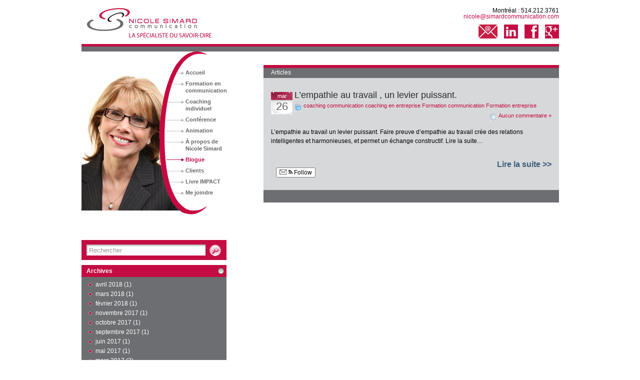

--- FILE ---
content_type: text/html; charset=UTF-8
request_url: https://www.simardcommunication.com/blogue/2014/03/
body_size: 6385
content:
<!DOCTYPE html PUBLIC "-//W3C//DTD XHTML 1.0 Transitional//EN" "http://www.w3.org/TR/xhtml1/DTD/xhtml1-transitional.dtd">
<html xmlns="http://www.w3.org/1999/xhtml">

<head profile="http://gmpg.org/xfn/11">
<meta http-equiv="Content-Type" content="text/html; charset=UTF-8" />

<title>  2014  mars</title>

<meta name="generator" content="WordPress 4.2.20" /> <!-- leave this for stats -->
<meta name="Description" content="Découvrez notre blogue consacré à la communication en affaires. Nicole Simard Communication, la spécialiste du savoir-dire en affaires." />
<link rel="stylesheet" href="https://www.simardcommunication.com/blogue/wp-content/themes/itheme/style.css" type="text/css" media="all" />
<link rel="stylesheet" href="https://www.simardcommunication.com/blogue/wp-content/themes/itheme/print.css" type="text/css" media="print" />
<link href="https://www.simardcommunication.com/css/styles.css" rel="stylesheet" type="text/css" />
<link href="https://www.simardcommunication.com/css/print.css" rel="stylesheet" type="text/css" media="print"  />
<style type="text/css">
<!--
.style1 {
	color: #C40C42;
	font-weight: bold;
}
-->
</style>
<!--[if IE]>
<style type="text/css">
#texte ul.nomarge{margin-left:15px; }
</style>
<![endif]-->

<link rel="stylesheet" type="text/css" href="/scripts/highslide-4-1-8/highslide/highslide.css" />
<script type="text/javascript" src="/scripts/highslide-4-1-8/highslide/highslide-with-html.js"></script>

<script type="text/javascript">
	hs.graphicsDir = '/scripts/highslide-4-1-8/highslide/graphics/';
	hs.outlineType = 'rounded-white';
	hs.wrapperClassName = 'draggable-header no-footer';
	hs.showCredits = false;
</script>

<meta name="google-site-verification" content="H--SK6OeqgR-0JhwAamwrA3BLPBlfZhaYlUF15hqI5U" />

<!-- Sidebar docking boxes (dbx) by Brothercake - http://www.brothercake.com/ -->
<script type="text/javascript" src="https://www.simardcommunication.com/blogue/wp-content/themes/itheme/dbx.js"></script>
<script type="text/javascript" src="https://www.simardcommunication.com/blogue/wp-content/themes/itheme/dbx-key.js"></script>
<link rel="stylesheet" type="text/css" href="https://www.simardcommunication.com/blogue/wp-content/themes/itheme/dbx.css" media="screen, projection" />

<!--[if lt IE 7]>
<link rel="stylesheet" href="https://www.simardcommunication.com/blogue/wp-content/themes/itheme/ie-gif.css" type="text/css" />
<![endif]-->

<link rel="alternate" type="application/rss+xml" title="Blogue sur le savoir-dire en affaires | Nicole Simard RSS Feed" href="https://www.simardcommunication.com/blogue/feed/" />
<link rel="pingback" href="" />

		<script type="text/javascript">
			window._wpemojiSettings = {"baseUrl":"https:\/\/s.w.org\/images\/core\/emoji\/72x72\/","ext":".png","source":{"concatemoji":"https:\/\/www.simardcommunication.com\/blogue\/wp-includes\/js\/wp-emoji-release.min.js?ver=4.2.20"}};
			!function(a,b,c){function d(a){var c=b.createElement("canvas"),d=c.getContext&&c.getContext("2d");return d&&d.fillText?(d.textBaseline="top",d.font="600 32px Arial","flag"===a?(d.fillText(String.fromCharCode(55356,56812,55356,56807),0,0),c.toDataURL().length>3e3):(d.fillText(String.fromCharCode(55357,56835),0,0),0!==d.getImageData(16,16,1,1).data[0])):!1}function e(a){var c=b.createElement("script");c.src=a,c.type="text/javascript",b.getElementsByTagName("head")[0].appendChild(c)}var f,g;c.supports={simple:d("simple"),flag:d("flag")},c.DOMReady=!1,c.readyCallback=function(){c.DOMReady=!0},c.supports.simple&&c.supports.flag||(g=function(){c.readyCallback()},b.addEventListener?(b.addEventListener("DOMContentLoaded",g,!1),a.addEventListener("load",g,!1)):(a.attachEvent("onload",g),b.attachEvent("onreadystatechange",function(){"complete"===b.readyState&&c.readyCallback()})),f=c.source||{},f.concatemoji?e(f.concatemoji):f.wpemoji&&f.twemoji&&(e(f.twemoji),e(f.wpemoji)))}(window,document,window._wpemojiSettings);
		</script>
		<style type="text/css">
img.wp-smiley,
img.emoji {
	display: inline !important;
	border: none !important;
	box-shadow: none !important;
	height: 1em !important;
	width: 1em !important;
	margin: 0 .07em !important;
	vertical-align: -0.1em !important;
	background: none !important;
	padding: 0 !important;
}
</style>
<link rel='stylesheet' id='default-template-css'  href='https://www.simardcommunication.com/blogue/wp-content/plugins/really-simple-facebook-twitter-share-buttons/extension/readygraph/assets/css/default-popup.css?ver=4.2.20' type='text/css' media='all' />
<link rel='stylesheet' id='really_simple_share_style-css'  href='https://www.simardcommunication.com/blogue/wp-content/plugins/really-simple-facebook-twitter-share-buttons/style.css?ver=4.2.20' type='text/css' media='all' />
<link rel="EditURI" type="application/rsd+xml" title="RSD" href="https://www.simardcommunication.com/blogue/xmlrpc.php?rsd" />
</head>
<body>

<div id="contenant">

   	  	<div id="logo">
   	  		<a href="/index.php"><img src="https://www.simardcommunication.com/images/logo.gif" alt="Retour &agrave; la page d'accueil" width="279" height="88" /></a>
			<div id="zone_header">
    			Montr&eacute;al : 514.212.3761 <br />
		        <a href="mailto:nicole@simardcommunication.com">nicole@simardcommunication.com</a><br/>
		        <!--<a href="/html/informe.php" id="btn_informe"></a>-->
				<a target="_blank" style="position:relative;top:10px;display:inline-block;" href="mailto:nicole@simardcommunication.com"><img src="https://www.simardcommunication.com/images/email.jpg" onmouseover="this.src='https://www.simardcommunication.com/images/email_hover.jpg'" onmouseout="this.src='https://www.simardcommunication.com/images/email.jpg'" class="rs" /></a>
		<a target="_blank" style="position:relative;top:10px;margin-left:10px;display:inline-block;" href="http://ca.linkedin.com/in/nicolesimardcommunication"><img src="https://www.simardcommunication.com/images/in.gif" onmouseover="this.src='https://www.simardcommunication.com/images/in_over.gif'" onmouseout="this.src='https://www.simardcommunication.com/images/in.gif'" class="rs" /></a>
		 <a target="_blank" style="position:relative;top:10px;margin-left:10px;display:inline-block;" href="https://www.facebook.com/pages/Nicole-Simard-Communication/466731350049583"><img src="https://www.simardcommunication.com/images/facebook.gif" onmouseover="this.src='https://www.simardcommunication.com/images/facebook_over.gif'" onmouseout="this.src='https://www.simardcommunication.com/images/facebook.gif'" class="rs" /></a>
  		<a target="_blank" style="position:relative;top:10px;margin-left:10px;display:inline-block;" href="https://plus.google.com/114936464153327740893/"><img src="https://www.simardcommunication.com/images/google.gif" onmouseover="this.src='https://www.simardcommunication.com/images/google_over.gif'" onmouseout="this.src='https://www.simardcommunication.com/images/google.gif'" class="rs" /></a>
		    </div>
		</div>
		

        
        <div id="petitebanderouge"><img src="https://www.simardcommunication.com/images/rouge.gif" width="955" height="5" /></div>
   	  	<div id="bandegrise"><img src="https://www.simardcommunication.com/images/gris.gif" width="955" height="10" /></div>
        
		
  		







	
    <div id="left-col">
      <div id="nav">
      	<div id="nav-texte">
        	Articles
        </div>
      </div><!-- /nav -->

    	
<!--<img src="https://www.simardcommunication.com/blogue/wp-content/themes/itheme/images/blogue.png" style="position: absolute;margin-left: -57px;margin-top: -32px;">-->
      <div id="content">

	
		
        <div class="post" id="post-400">
          <div class="date"><span>mar</span> 26</div>
		  <div class="title">
	          <h2><a href="https://www.simardcommunication.com/blogue/2014/03/lempathie-au-travail-un-levier-puissant-3/" rel="bookmark" title="L’empathie au travail , un levier puissant.">L’empathie au travail , un levier puissant.</a></h2>
	          <div class="postdata"><span class="category"><a href="https://www.simardcommunication.com/blogue/category/coaching-communication/" rel="category tag">coaching communication</a> <a href="https://www.simardcommunication.com/blogue/category/coaching-en-entreprise/" rel="category tag">coaching en entreprise</a> <a href="https://www.simardcommunication.com/blogue/category/formation-communication/" rel="category tag">Formation communication</a> <a href="https://www.simardcommunication.com/blogue/category/formation-entreprise/" rel="category tag">Formation entreprise</a></span> <span class="comments"><a href="https://www.simardcommunication.com/blogue/2014/03/lempathie-au-travail-un-levier-puissant-3/#respond">Aucun commentaire &#187;</a></span></div>
		  </div>
          
          <div class="entry">
            <p>L’empathie au travail un levier puissant.
Faire preuve d’empathie au travail crée des relations intelligentes et harmonieuses, et permet un échange constructif.
Lire la suite…
</p><br/><span class="lirelasuite"><a href="https://www.simardcommunication.com/blogue/2014/03/lempathie-au-travail-un-levier-puissant-3/">Lire la suite >></a></span><div style="min-height:33px;" class="really_simple_share really_simple_share_button robots-nocontent snap_nopreview"><div class="really_simple_share_facebook_like" style="width:100px;"><div class="fb-like" data-href="https://www.simardcommunication.com/blogue/2014/03/lempathie-au-travail-un-levier-puissant-3/" data-layout="button_count" data-width="100" ></div></div><div class="really_simple_share_twitter" style="width:100px;"><a href="https://twitter.com/share" class="twitter-share-button" data-count="horizontal"  data-text="L’empathie au travail , un levier puissant." data-url="https://www.simardcommunication.com/blogue/2014/03/lempathie-au-travail-un-levier-puissant-3/"  data-via=""   ></a></div><div class="really_simple_share_google1" style="width:80px;"><div class="g-plusone" data-size="medium" data-href="https://www.simardcommunication.com/blogue/2014/03/lempathie-au-travail-un-levier-puissant-3/" ></div></div><div class="really_simple_share_specificfeeds_follow" style="width:110px;"><a id="email_follow" href="#email_follow" onclick="var invite = new readygraph.framework.ui.Invite();invite.set('visible', true);return false;"><img src="https://www.simardcommunication.com/blogue/wp-content/plugins/really-simple-facebook-twitter-share-buttons/images/specificfeeds_follow.png" alt="Email, RSS" title="Email, RSS" /> Follow</a></div><div class="really_simple_share_readygraph_infolinks" style="width:110px;"></div><div class="really_simple_share_readygraph_google_search" style="width:110px;"></div></div>
		<div class="really_simple_share_clearfix"></div>            
          </div><!--/entry -->
        </div><!--/post -->

				
        <div class="page-nav"> <span class="previous-entries"></span> <span class="next-entries"></span></div><!-- /page nav -->

	
      </div><!--/content -->

      
    </div><!--/left-col -->

	<div id="menu2" style="margin:132px 0 0 127px;">
    	<ul>
	        <li><a class="bullet1" href="/index.php" title="Accueil">Accueil</a></li>
			<li class="li_correction2" style="line-height:14px;margin-top:4px;"><a class="bullet1" href="/html/formation.php" title="Formation">Formation en<br><span style="margin-left:80px;white-space: nowrap;">communication</span></a></li>
			<li class="li_correction" style="line-height:14px;margin-top:4px;"><a href="/html/coaching.php" title="Coaching">Coaching <br><span style="margin-left:80px;">individuel</span></a></li>
			<li class="li_correction"><a href="/html/conference.php" title="Conf&eacute;rence">Conf&eacute;rence</a></li>         
			<li class="li_correction"><a href="/html/animation.php" title="Animation">Animation</a></li>        
			<!--<li class="li_correction"><a href="/html/livre.php" title="Livre">Livre</a></li> -->
	        <li class="li_correction" style="line-height:14px;margin-top:4px;"><a href="/html/qui_est_NS.php" title="&Agrave; lire">&Agrave; propos de <br/><span style="margin-left:80px;white-space: nowrap;">Nicole Simard</span></a></li>  
	        <li class="bullet2_over"><a href="/blogue" style="background-image:none;padding: 0 0 0px 0px;color:#C40C42;">Blogue</a></li>   
			<li class="li_correction2"><a href="/html/clients.php" title="Clients">Clients</a></li>      
	        <!--<li class="li_correction"><a href="/html/contact.php#asavoir"  title="&Agrave; savoir">&Agrave; savoir</a></li> -->       
	      <li style="line-height:14px;margin-top:4px;" class="li_correction"><a href="/impact">Livre IMPACT</a></li>
       <li class="li_correction2" style="line-height:14px;" ><a class="bullet1" href="/html/contact.php" title="Contact">Me joindre</a></li>    
	    </ul>
	</div>
	
	
	<div id="bgimageaccueil"><img src="https://www.simardcommunication.com/images/img-homev4.jpg" width="250" height="375" /></div>
	<div id="overlapaccueil2"><img src="https://www.simardcommunication.com/images/overlap3.png" width="37" height="290" /></div>
	
	

<div class="dbx-group" id="sidebar">

	
	
	<div style="height:40px;">
		<form method="get" id="searchform" action="https://www.simardcommunication.com/blogue/">
<div><input type="text" value="Rechercher" name="s" id="s" onfocus="if (this.value == 'Rechercher') {this.value = '';}" onblur="if (this.value == '') {this.value = 'Rechercher';}" />
<input type="submit" id="searchsubmit" value="Go" />
</div>
</form>
	</div>
	
  <!--sidebox start --><div id="archives-3" class="dbx-box widget_archive"><h3 class="dbx-handle">Archives</h3><div class="dbx-content">		<ul>
	<li><a href='https://www.simardcommunication.com/blogue/2018/04/'>avril 2018</a>&nbsp;(1)</li>
	<li><a href='https://www.simardcommunication.com/blogue/2018/03/'>mars 2018</a>&nbsp;(1)</li>
	<li><a href='https://www.simardcommunication.com/blogue/2018/02/'>février 2018</a>&nbsp;(1)</li>
	<li><a href='https://www.simardcommunication.com/blogue/2017/11/'>novembre 2017</a>&nbsp;(1)</li>
	<li><a href='https://www.simardcommunication.com/blogue/2017/10/'>octobre 2017</a>&nbsp;(1)</li>
	<li><a href='https://www.simardcommunication.com/blogue/2017/09/'>septembre 2017</a>&nbsp;(1)</li>
	<li><a href='https://www.simardcommunication.com/blogue/2017/06/'>juin 2017</a>&nbsp;(1)</li>
	<li><a href='https://www.simardcommunication.com/blogue/2017/05/'>mai 2017</a>&nbsp;(1)</li>
	<li><a href='https://www.simardcommunication.com/blogue/2017/03/'>mars 2017</a>&nbsp;(2)</li>
	<li><a href='https://www.simardcommunication.com/blogue/2017/01/'>janvier 2017</a>&nbsp;(1)</li>
	<li><a href='https://www.simardcommunication.com/blogue/2016/11/'>novembre 2016</a>&nbsp;(1)</li>
	<li><a href='https://www.simardcommunication.com/blogue/2016/10/'>octobre 2016</a>&nbsp;(1)</li>
	<li><a href='https://www.simardcommunication.com/blogue/2016/09/'>septembre 2016</a>&nbsp;(1)</li>
	<li><a href='https://www.simardcommunication.com/blogue/2016/07/'>juillet 2016</a>&nbsp;(1)</li>
	<li><a href='https://www.simardcommunication.com/blogue/2016/06/'>juin 2016</a>&nbsp;(1)</li>
	<li><a href='https://www.simardcommunication.com/blogue/2016/05/'>mai 2016</a>&nbsp;(1)</li>
	<li><a href='https://www.simardcommunication.com/blogue/2016/03/'>mars 2016</a>&nbsp;(1)</li>
	<li><a href='https://www.simardcommunication.com/blogue/2016/02/'>février 2016</a>&nbsp;(1)</li>
	<li><a href='https://www.simardcommunication.com/blogue/2016/01/'>janvier 2016</a>&nbsp;(1)</li>
	<li><a href='https://www.simardcommunication.com/blogue/2015/12/'>décembre 2015</a>&nbsp;(1)</li>
	<li><a href='https://www.simardcommunication.com/blogue/2015/10/'>octobre 2015</a>&nbsp;(1)</li>
	<li><a href='https://www.simardcommunication.com/blogue/2015/09/'>septembre 2015</a>&nbsp;(1)</li>
	<li><a href='https://www.simardcommunication.com/blogue/2015/07/'>juillet 2015</a>&nbsp;(1)</li>
	<li><a href='https://www.simardcommunication.com/blogue/2015/05/'>mai 2015</a>&nbsp;(1)</li>
	<li><a href='https://www.simardcommunication.com/blogue/2015/04/'>avril 2015</a>&nbsp;(1)</li>
	<li><a href='https://www.simardcommunication.com/blogue/2015/03/'>mars 2015</a>&nbsp;(1)</li>
	<li><a href='https://www.simardcommunication.com/blogue/2015/02/'>février 2015</a>&nbsp;(1)</li>
	<li><a href='https://www.simardcommunication.com/blogue/2015/01/'>janvier 2015</a>&nbsp;(1)</li>
	<li><a href='https://www.simardcommunication.com/blogue/2014/10/'>octobre 2014</a>&nbsp;(2)</li>
	<li><a href='https://www.simardcommunication.com/blogue/2014/07/'>juillet 2014</a>&nbsp;(1)</li>
	<li><a href='https://www.simardcommunication.com/blogue/2014/06/'>juin 2014</a>&nbsp;(1)</li>
	<li><a href='https://www.simardcommunication.com/blogue/2014/05/'>mai 2014</a>&nbsp;(1)</li>
	<li><a href='https://www.simardcommunication.com/blogue/2014/03/'>mars 2014</a>&nbsp;(1)</li>
	<li><a href='https://www.simardcommunication.com/blogue/2014/02/'>février 2014</a>&nbsp;(1)</li>
	<li><a href='https://www.simardcommunication.com/blogue/2014/01/'>janvier 2014</a>&nbsp;(2)</li>
	<li><a href='https://www.simardcommunication.com/blogue/2013/10/'>octobre 2013</a>&nbsp;(1)</li>
	<li><a href='https://www.simardcommunication.com/blogue/2013/09/'>septembre 2013</a>&nbsp;(1)</li>
	<li><a href='https://www.simardcommunication.com/blogue/2013/08/'>août 2013</a>&nbsp;(1)</li>
	<li><a href='https://www.simardcommunication.com/blogue/2013/06/'>juin 2013</a>&nbsp;(1)</li>
	<li><a href='https://www.simardcommunication.com/blogue/2013/04/'>avril 2013</a>&nbsp;(2)</li>
	<li><a href='https://www.simardcommunication.com/blogue/2013/03/'>mars 2013</a>&nbsp;(1)</li>
	<li><a href='https://www.simardcommunication.com/blogue/2013/02/'>février 2013</a>&nbsp;(2)</li>
	<li><a href='https://www.simardcommunication.com/blogue/2012/12/'>décembre 2012</a>&nbsp;(1)</li>
	<li><a href='https://www.simardcommunication.com/blogue/2012/10/'>octobre 2012</a>&nbsp;(2)</li>
	<li><a href='https://www.simardcommunication.com/blogue/2012/08/'>août 2012</a>&nbsp;(1)</li>
		</ul>
</div></div><!--sidebox end --><!--sidebox start --><div id="tag_cloud-3" class="dbx-box widget_tag_cloud"><h3 class="dbx-handle">Tags</h3><div class="dbx-content"><div class="tagcloud"><a href='https://www.simardcommunication.com/blogue/tag/animation-reunion/' class='tag-link-43' title='1 sujet' style='font-size: 8pt;'>animation réunion</a>
<a href='https://www.simardcommunication.com/blogue/tag/communication/' class='tag-link-33' title='1 sujet' style='font-size: 8pt;'>Communication</a>
<a href='https://www.simardcommunication.com/blogue/tag/communication-courriel/' class='tag-link-41' title='1 sujet' style='font-size: 8pt;'>communication courriel</a>
<a href='https://www.simardcommunication.com/blogue/tag/communication-en-affaires/' class='tag-link-30' title='1 sujet' style='font-size: 8pt;'>Communication en affaires</a>
<a href='https://www.simardcommunication.com/blogue/tag/communication-internet/' class='tag-link-48' title='1 sujet' style='font-size: 8pt;'>communication internet</a>
<a href='https://www.simardcommunication.com/blogue/tag/communication-technologique/' class='tag-link-46' title='1 sujet' style='font-size: 8pt;'>communication technologique</a>
<a href='https://www.simardcommunication.com/blogue/tag/ego/' class='tag-link-36' title='1 sujet' style='font-size: 8pt;'>ego</a>
<a href='https://www.simardcommunication.com/blogue/tag/ego-en-communication/' class='tag-link-37' title='1 sujet' style='font-size: 8pt;'>ego en communication</a>
<a href='https://www.simardcommunication.com/blogue/tag/formation-communication/' class='tag-link-16' title='1 sujet' style='font-size: 8pt;'>Formation communication</a>
<a href='https://www.simardcommunication.com/blogue/tag/formation-entreprise/' class='tag-link-20' title='1 sujet' style='font-size: 8pt;'>Formation entreprise</a>
<a href='https://www.simardcommunication.com/blogue/tag/langage-non-verbal/' class='tag-link-35' title='1 sujet' style='font-size: 8pt;'>langage non-verbal</a>
<a href='https://www.simardcommunication.com/blogue/tag/language-non-verbal/' class='tag-link-39' title='1 sujet' style='font-size: 8pt;'>language non-verbal</a>
<a href='https://www.simardcommunication.com/blogue/tag/lecture-communication/' class='tag-link-49' title='1 sujet' style='font-size: 8pt;'>lecture communication</a>
<a href='https://www.simardcommunication.com/blogue/tag/mode-de-communicaiton/' class='tag-link-40' title='1 sujet' style='font-size: 8pt;'>mode de communicaiton</a>
<a href='https://www.simardcommunication.com/blogue/tag/medias-sociaux/' class='tag-link-47' title='1 sujet' style='font-size: 8pt;'>médias sociaux</a>
<a href='https://www.simardcommunication.com/blogue/tag/prendre-la-parole/' class='tag-link-34' title='1 sujet' style='font-size: 8pt;'>prendre la parole</a>
<a href='https://www.simardcommunication.com/blogue/tag/reunion/' class='tag-link-42' title='1 sujet' style='font-size: 8pt;'>Réunion</a>
<a href='https://www.simardcommunication.com/blogue/tag/reunion-efficace/' class='tag-link-45' title='1 sujet' style='font-size: 8pt;'>réunion efficace</a>
<a href='https://www.simardcommunication.com/blogue/tag/reunion-productive/' class='tag-link-44' title='1 sujet' style='font-size: 8pt;'>réunion productive</a>
<a href='https://www.simardcommunication.com/blogue/tag/sourire/' class='tag-link-38' title='1 sujet' style='font-size: 8pt;'>Sourire</a>
<a href='https://www.simardcommunication.com/blogue/tag/ecoute-active-2/' class='tag-link-18' title='1 sujet' style='font-size: 8pt;'>écoute active</a></div>
</div></div><!--sidebox end -->		<!--sidebox start --><div id="recent-posts-3" class="dbx-box widget_recent_entries">		<h3 class="dbx-handle">Articles récents</h3><div class="dbx-content">		<ul>
					<li>
				<a href="https://www.simardcommunication.com/blogue/2018/04/convaincre-sans-insister/">Convaincre sans insister</a>
						</li>
					<li>
				<a href="https://www.simardcommunication.com/blogue/2018/03/influencer-par-la-voix/">Influencer par la voix</a>
						</li>
					<li>
				<a href="https://www.simardcommunication.com/blogue/2018/02/3-incontournables-en-presentation/">3 incontournables en présentation</a>
						</li>
					<li>
				<a href="https://www.simardcommunication.com/blogue/2017/11/communication-perception-du-monde/">Communication = perception du monde</a>
						</li>
					<li>
				<a href="https://www.simardcommunication.com/blogue/2017/10/quelle-valeur-accordez-vous-a-la-reunion/">Quelle valeur accordez-vous à la réunion ?</a>
						</li>
				</ul>
		</div></div><!--sidebox end -->
<div style="clear:both;"></div>

<div style="color: #C1003C;">Abonnez-vous &agrave; mon Infolettre. Partagez vos commentaires et exp&eacute;riences avec moi.</div>
        <!-- Begin MailChimp Signup Form -->
<link href="//cdn-images.mailchimp.com/embedcode/classic-081711.css" rel="stylesheet" type="text/css">
<style type="text/css">
	#mc_embed_signup{background:#fff; clear:left; font:14px Helvetica,Arial,sans-serif; }
	/* Add your own MailChimp form style overrides in your site stylesheet or in this style block.
	   We recommend moving this block and the preceding CSS link to the HEAD of your HTML file. */
</style>
<div id="mc_embed_signup">
<form action="//simardcommunication.us9.list-manage.com/subscribe/post?u=161f66afafa612f360e4665d1&amp;id=a6cab618ab" method="post" id="mc-embedded-subscribe-form" name="mc-embedded-subscribe-form" class="validate" target="_blank" novalidate>
	<!--<h2>Abonnez-vous à mon Infolettre.</h2>-->
<div class="mc-field-group">
	<label for="mce-EMAIL">Email </label>
	<input type="email" value="" name="EMAIL" class="required email" id="mce-EMAIL">
</div>
<div class="mc-field-group">
	<label for="mce-FNAME">Nom </label>
	<input type="text" value="" name="FNAME" class="" id="mce-FNAME">
</div>
<div class="mc-field-group">
	<label for="mce-LNAME">Prénom </label>
	<input type="text" value="" name="LNAME" class="" id="mce-LNAME">
</div>
	<div id="mce-responses" class="clear">
		<div class="response" id="mce-error-response" style="display:none"></div>
		<div class="response" id="mce-success-response" style="display:none"></div>
	</div>    <!-- real people should not fill this in and expect good things - do not remove this or risk form bot signups-->
    <div style="position: absolute; left: -5000px;"><input type="text" name="b_161f66afafa612f360e4665d1_a6cab618ab" tabindex="-1" value=""></div>
    <div class="clear"><input type="submit" value="Soumettre" name="subscribe" id="mc-embedded-subscribe" class="button"></div>
</form>
</div>
</div><!--/sidebar -->


<div style="clear:both;"></div>

   

    	<div id="footeraccueil" style="position: relative !important;margin-left:auto !important;margin-right:auto !important;margin-top:40px !important">
        	<div id="footerligne"><img src="https://www.simardcommunication.com/images/rouge_footer.png" width="955" height="10" /></div>
          	<div id="footercarre"><img src="https://www.simardcommunication.com/images/rouge_footer.png" width="30" height="30" /></div>
            
			<div id="footer_accueil" style="position: relative;margin: 0px 0 0 0px;">
          		<span id="footer_gris">Tous droits réservés 2010 - 2011 - Nicole Simard la spécialiste du savoir-dire</span><br />
                <span id="footer_rouge"><strong>Formation, coaching</strong>, conférence pour bien communiquer en affaires.</span><br />
       	  	</div>
        </div>
        
        <div id="print_bg_accueil"><img src="https://www.simardcommunication.com/images/print_bg_accueil.jpg" width="200" height="272" /></div>
        

</div>
<script type="text/javascript">

  var _gaq = _gaq || [];
  _gaq.push(['_setAccount', 'UA-18791548-1']);
  _gaq.push(['_trackPageview']);

  (function() {
    var ga = document.createElement('script'); ga.type = 'text/javascript'; ga.async = true;
    ga.src = ('https:' == document.location.protocol ? 'https://ssl' : 'http://www') + '.google-analytics.com/ga.js';
    var s = document.getElementsByTagName('script')[0]; s.parentNode.insertBefore(ga, s);
  })();

</script>

</body>
</html>
<!-- Dynamic page generated in 0.177 seconds. -->
<!-- Cached page generated by WP-Super-Cache on 2018-05-16 06:38:53 -->

<!-- super cache -->

--- FILE ---
content_type: text/css
request_url: https://www.simardcommunication.com/blogue/wp-content/themes/itheme/style.css
body_size: 2840
content:
/*  
Theme Name: iTheme
Theme URI: http://www.ndesign-studio.com
Description: WordPress theme designed by <a href="http://www.ndesign-studio.com">N.Design Studio</a>.
Version: 1.0
Author: Nick La
Author URI: http://www.ndesign-studio.com/

	This theme was designed and built by Nick La.

	The CSS, XHTML and design is released under Creative Commons Attribution 2.5:
	http://creativecommons.org/licenses/by/2.5/
	
	To use this theme, a link back to "http://www.ndesign-studio.com" must be provided. You are free to:
	- use this theme for personal or commercial projects
	- modify, translate, or distribute

*/

.alignright{
	float:right;
}
.alignleft{
	float:left;
}

iframe{
	display: block;
	margin: 0 auto;
	border: 0;
}

body {
	background-color:#dadee7;
	
	color: #000;
}
a {
	color: #3c5f7d;
	text-decoration: none;
}
a:hover {
	text-decoration: underline;
}
more-link{
	color: #3c5f7d;
}

p {
	margin: 0px 0px 15px;
	line-height:18px;
}
img {
	border: none;
}
ul {
	margin: 5px 0px 15px;
	padding-left: 20px;
}
ul li {
	margin: 0px;
}
ol {
	margin: 5px 0px 15px;
	padding-left: 20px;
}
ul li {
	margin: 0px;
}
form {
	margin: 0px;
	padding: 0px;
}
small {
	font-size: 90%;
}

#wrapper {
	width: 960px;
	margin: 0px auto;
	position: relative;
	background-color:white;
}

/* ------------------------------------- header area  */
#header {
	height: 120px;
}
/* site title */
h1 {
	color: #FFFFFF;
	margin: 0px;
	padding: 0px;
}
h1 a, h1 a:visited {
	color: #FFFFFF;
	text-decoration: none;
}
h1 a:hover {
	color: #000000;
	text-decoration: none;
}
.description {
	position: absolute;
	top: 77px;
	left: 25px;
	color: #000000;
	font: 12px Arial, Helvetica, sans-serif;
}
/* search form */
#searchform {
	margin-top: 10px;
	right: 0px;
	background: url(images/searchform-bg.png) no-repeat right bottom;
	height: 40px;
	width: 290px;
}
#searchform #s{
	background: #d5d5d5 url(images/form-field-bg.gif) no-repeat ;
	height: 17px;
	width: 226px;
	margin: 9px 5px 0px 10px;
	padding: 3px 7px 2px 5px;
	color: #999999;
	border: none;
}
#searchform #searchsubmit { 
	background: url(images/search-btn.png) no-repeat left top;
	height: 24px;
	width: 24px;
	border: none;
	text-indent: -999%;
	line-height: 1px;
	margin-top: 6px;
}

/* ------------------------------------- main content area  */
#left-col {
	width: 591px;
	float: right;
	margin-top: 130px;
}
/* main menu */
#nav {
	background: url(images/content-top-bg.png) no-repeat left top;
	height: 26px;
}

#nav-texte{
	color:white;
	margin-left: 15px;
	line-height: 30px;
}

#nav ul{
	list-style: none;
	margin: 0px 0px 0px 25px;
	padding: 0px;
	font: bold 12px/100% Arial, Helvetica, sans-serif;
}
#nav ul li{
	margin: 0px 1px 0px 0px;
	padding: 0px;
	float: left;
}
#nav ul li a{
	padding: 5px 7px 6px 7px;
	text-decoration: none;
	color: #000000;
	display: block;
}
#nav li a:visited{
	text-decoration: none;
	color: #000000;
}
#nav li a:hover, #nav .current_page_item a{
	text-decoration: none;
	background: #2e91c6 url(images/nav-item-hover.gif) repeat-x;
	color: #ffffff;
}
/* sub menu */
#subnav {
	background: #ecebeb;
}
#subnav ul {
	margin: 0px;
	padding: 3px 0px 18px 5px;
	list-style: none;
	font: 11px/100% Arial, Helvetica, sans-serif;
}
#subnav li {
	border-right: 1px solid #D8D8D8;
	padding: 0px 7px;
	margin: 0px;
	float: left;
}
#subnav li a, #subnav li a:visited, #subnav .page_item {
	text-decoration: none;
	color: #333333;
}
#subnav .current_page_item a, #subnav .current_page_item a:visited {
	color: #3b9acc;
}
#subnav li a:hover {
	text-decoration: none;
	color: #3b9acc;
}

/* content */
#content {
	padding: 25px 15px 15px 15px;
	background: #d7d8d9;
	clear: both;
	overflow: hidden;
}
.post {
    clear: both;
    overflow: hidden;
    padding: 0;
}
.post .date {
    background: url("images/calendar.gif") no-repeat scroll 0 0 transparent;
    color: #666666;
    float: left;
    font: 22px/100% Arial,Helvetica,sans-serif;
    height: 50px;
    padding: 0 2px 0 0;
    text-align: center;
    width: 45px;
}
.post .date span {
    color: #FFFFFF;
    display: block;
    font: 11px Arial,Helvetica,sans-serif;
    height: 16px;
    padding-top: 5px;
    text-align: center;
}
.postdata {
	font-size: 90%;
	color: #c40c42;
}

.postdata .category {
    background: url("images/mini-category.gif") no-repeat scroll 0 0 transparent;
    float: left;
    padding-left: 18px;
    height:20px;
}
.postdata .category a {
    font-weight:normal;
    color: #c40c42;
}

.postdata .comments {
    background: url("images/mini-comment.gif") no-repeat scroll 0 0 transparent;
    float: right;
    padding-left: 18px;
    height:20px;
}

.postdata .comments a {
    font-weight:normal;
    color: #c40c42;
}

.mini-add-comment {
	background: url(images/mini-down-arrow.gif) no-repeat left center;
	padding-left: 12px;
}
.entry {
	padding: 10px 0px 5px;
	clear: both;
}

/* post title */
h2 {
	padding-bottom:5px !important;
	color: #292929;
	margin: 0px;
	padding-bottom: 4px;
	font: normal 150%/100% "Lucida Grande", Arial, sans-serif;
	border-bottom: dotted 1px #CCCCCC;
}
h2 a, h2 a:visited {
	font-size:18px;
	font-weight: normal;
	color: #292929;
	text-decoration: none;
}
h2 a:hover {
	color: #292929;
	text-decoration: none;
}
h3 {
	color: #666666;
	margin: 5px 0px 5px;
	font: bold 110%/110% "Lucida Grande", Arial, sans-serif;
}

/* next & previous page navigation */
.page-nav {
	clear: both;
	height: 21px;
	background-color: #6D6E71;
	margin-left: -15px;
	margin-right: -15px;
	margin-bottom: -15px;
	height: 25px;
}
.page-nav a, .page-nav a:visited {
	color: #ffffff;
	text-decoration: none;
}
.page-nav a:hover {
	color: #000000;
	text-decoration: none;
}
.previous-entries a {
	float: left;
	margin-left: 10px;
	margin-top: 3px;
}
.next-entries a {
	float: right;
	margin-right: 10px;
	margin-top: 3px;
}

/* next & previous post navigation */
.post-nav {
	clear: both;
	padding-bottom: 35px;
	margin-top: -15px;
	font-size: 95%;
}
.post-nav a, .post-nav a:visited {
	color: #999999;
	text-decoration: none;
}
.post-nav a:hover {
	color: #000000;
	text-decoration: none;
}
.post-nav .previous a {
	float: left;
	padding-left: 20px;
	background: url(images/post-nav-previous.gif) no-repeat left center;
}
.post-nav .next a {
	float: right;
	padding-right: 20px;
	text-align: right;
	background: url(images/post-nav-next.gif) no-repeat right center;
}

/* ------------------------------------- comment area  */
h3#comments {
	background: url(images/comments.gif) no-repeat;
	padding-left: 22px;
	font: normal 140%/120% Arial, Helvetica, sans-serif;
	clear: both;
}
h3#respond {
	background: url(images/respond.gif) no-repeat;
	padding-left: 22px;
	font: normal 140%/120% Arial, Helvetica, sans-serif;
	margin: 20px 0px 0px;
	clear: both;
}
/* commentform */
#commentform {
	margin-top: 10px;
}
#commentform label {
	font-weight: bold;
	color:#666;
	font-size: 100%;
	padding-left: 5px;
}
#commentform small {
	color: #999999;
	font-size: 90%;
}
#commentform input {
	font: 110% Arial, Helvetica, sans-serif;
	width: 220px;
	padding: 5px 3px 3px 7px;
	background: url(images/form-field-bg.gif) no-repeat;
	border-top: 1px solid #e6e6e6;
	border-right: 1px solid #E2E2E2;
	border-bottom: 1px solid #E2E2E2;
	border-left: 1px solid #e6e6e6;
}
#commentform textarea {
	font: 110% Arial, Helvetica, sans-serif;
	width: 450px;
	height: 140px;
	background:url(images/form-field-bg.gif) no-repeat;
	border: solid 1px #e6e6e6;
	padding: 5px 3px 3px 7px;
}
#commentform #submit {
	font: 12px/100% Arial, Helvetica, sans-serif;
	color: #000000;
	background: url(images/submit-btn.gif) no-repeat top left;
	border: none;
	width: 135px;
	height: 25px;
	padding-bottom: 6px;
	margin-left: 325px;
}
#commentform #submit:hover {
	background: url(images/submit-btn.gif) no-repeat bottom left;
}
#commentform textarea:focus, #commentform input[type="text"]:focus {
	border: solid 1px #3b9acc;
}

/* comment list */
.commentlist {
	margin: 10px auto;
	padding-left: 20px;
	line-height: 130%;
	width: 90%;
}
.commentlist li {
	padding: 0px 10px 5px 10px;
	border-left: 1px solid #FFCCFF;
}
.commentlist .alt {
	border-left: 1px solid #99CCFF;
}
.commentlist cite, .commentlist cite a, .commentlist cite a:visited {
	font-weight: bold;
	font-style: normal;
	font-size: 110%;
	color: #669900;
}
.commentlist small {
	margin-bottom: 5px;
	display: block;
	font-size: 87%;
}
.commentlist small a, .commentlist small a:visited{
	color: #999999;
}



/* ------------------------------------- sidebar area  */
/* sidebar */
#sidebar {
	float:left;
	width: 290px;
	color: #666666;
	line-height: 160%;
	margin-right:10px;
	margin-top: 470px;
}
#sidebar p {
	margin: 0px 0px 15px;
}
#sidebar h3 {
	font: bold 12px/100% Arial, Helvetica, sans-serif;
	color: #ffffff;
}
#sidebar h3 a, #sidebar h3 a:visited {
	color: #666666;
}
#sidebar h3 img {
	vertical-align: middle;
}
#sidebar a, #sidebar a:visited {
	color: #fff;;
	text-decoration:none;
}
#sidebar a:hover, #sidebar a:focus, #sidebar a:active {
	text-decoration:underline;
}
#sidebar ul {
	list-style: none;
	margin: 0 ;
	padding: 0 ;
}
#sidebar ul li {
	background: url(images/bullet-orange.gif) no-repeat;
	padding-left: 18px ;
}
#sidebar ul li ul li {
	background: url(images/bullet-grey.gif) no-repeat;
	padding-left: 12px ;
}

/* ------------------------------------- widget styles  */
/* archives widget */
#archives ul li {
	background: url(images/mini-archive.gif) no-repeat;
}
/* recent comments widget */
#recent-comments ul li {
	background: url(images/mini-comment.gif) no-repeat;
}
/* category widget */
#categories ul li {
	background: url(images/mini-category.gif) no-repeat;
}
/* recent posts widget */
#recent-posts ul li {
	background: url(images/mini-page.gif) no-repeat;
}
/* links widget */
#links ul li {
	background: url(images/mini-blogroll.gif) no-repeat;
}
/* meta */
#meta .rss {
	background: url(images/mini-rss.gif) no-repeat;
}
#meta .login {
	background: url(images/mini-user.gif) no-repeat;
}
#meta .check {
	background: url(images/mini-check.gif) no-repeat;
}
#meta .wordpress {
	background: url(images/mini-wp.gif) no-repeat;
}
/* calendar */
#calendar table {
	margin: 0px auto;
}
#calendar td {
	padding: 0px 4px;
}

/* alignments */
.center {
	text-align: center;
}
img.center, img[align="center"] {
	display: block;
	margin-left: auto;
	margin-right: auto;
}
.left {
	float: left;
}
img.left, img[align="left"] {
	float:left;
	margin: 2px 10px 5px 0px;
}
.right {
	float: right;
}
img.right, img[align="right"] {
	float:right;
	margin: 2px 0px 5px 10px;
}
.clear {
	clear:both;
}
hr.clear {
	clear:both;
	visibility: hidden;
	margin: 0px;
	padding: 0px;
}
.hidden {
	clear: both;
	visibility: hidden;
}

.lirelasuite{
	color: #292929;
	font-size: 16px;
	text-decoration: none;
	font-weight: bold;
	float: right;
}

.li_correction{
	padding-left: 0px !important;
	padding: 2px 0 2px 0 !important;
	background: none !important;
}

.li_correction2 a{
	font-size: 11px;
	font-weight: bold;
	color: #666666;
	text-decoration: none;
	background-image: url(../images/bullet2n2n2.gif);
	background-repeat: no-repeat;
	background-position: 52px 5px;
	padding: 0 0 0px 80px;
}



#bgimageaccueil{
	float:left;
}


--- FILE ---
content_type: text/css
request_url: https://www.simardcommunication.com/css/styles.css
body_size: 4162
content:
/* CSS Style */

/* Style de base
	----------------------------- */
		body {text-align:left;margin:0;padding:0;font-family: "Trebuchet MS", Geneva, Arial, Helvetica, sans-serif;font-size: 12px; background-color:#FFFFFF}
		a{outline:none}
		p.spacer{margin:0; padding:0; border-bottom:1px dashed #6D6F71; width:50%}
		.blinking {text-decoration:none; margin-top:2em}
		.blinking2 {text-decoration: none;}
		.noir{color:#000000}
		.gris{color:#6D6F71}
		.rouge{color: #c40c42;}
		.style4 {font-size: 16px; color: #C40C42;}
		.margintop {margin-top:2em}
		.margintop2 {margin-top:2em}
		.margintemoignage{margin-top:0.5em;}
		.margintemoignage2{margin-bottom:0.8em;}
		a img {border:0}
		
		/* 	Couleurs */
		/*	Rouge : #c40c42		*/
		/*	Gris :	#6D6F71		*/
		/*	Noir :	#000000		*/
		
/* conteneur 955 px
	----------------------------- */
		#contenant {
			position:relative;
			width:955px;
			margin-right:auto;
			margin-left:auto;
			margin-top:0px;
			padding:0px;
			text-align:left;
			z-index:1;
			}
			
/* menu
	----------------------------- */

		#menu
		{
			position:absolute; margin:150px 0 0 122px;
			width:154px;
			line-height:168%;
			z-index:6;
			font-size:12px;
			/*height: 303px;*/
		}
		
		#menu ul {padding:0; margin:0; list-style-type:none;display: block;position: relative;left:1px;}
		#menu li { font-size:11px;font-weight:bold; color:#666666; padding: 2px 0 2px 0}
		#menu li a { font-size:11px;font-weight:bold; color:#666666; text-decoration:none; background-image:url(../images/bullet2.gif); background-repeat:no-repeat; background-position:0 5px; padding: 0 0 0px 70px;}
		#menu li a.formation {  background-image:none;font-size:11px;font-weight:bold; color:#C40C42; padding: 2px 0 2px 0  }
		#menu li a:hover{ font-size:11px;font-weight:bold; color: #C40C42; text-decoration:none; background-image:url(../images/bullet_ov2.gif);}
		#menu li a.formation:hover{ font-size:11px;font-weight:bold; color: #C40C42; text-decoration:none; background-image:none;}
		#menu li a.bullet1 { font-size:11px;font-weight:bold; color:#666666; text-decoration:none; background-image:url(../images/bullet_1_2.gif); background-repeat:no-repeat; background-position:8px 5px; padding: 0 0 0px 70px;}
		#menu li a.bullet1:hover{ font-size:11px;font-weight:bold; color: #C40C42; text-decoration:none; background-image:url(../images/bullet_1_ov2.gif);}
		#menu li a.bullet2 { font-size:11px;font-weight:bold; color: #C40C42; text-decoration:none; background-image:url(../images/bullet_2_ov2.gif); background-repeat:no-repeat; background-position:10px 12px; padding: 2px 0 2px 70px;}
		#menu li a.bullet2:hover{ font-size:11px;font-weight:bold; color: #C40C42; text-decoration:none; background-image:url(../images/bullet_ov2.gif);}
		#menu li.bullet1_over{ font-size:11px;font-weight:bold; color: #C40C42; text-decoration:none; background-image:url(../images/bullet_1_ov2.gif); background-repeat:no-repeat; background-position:8px 12px; padding: 2px 0 2px 70px;}
		#menu li.bullet2_over{ font-size:11px;font-weight:bold; color: #C40C42; text-decoration:none; background-image:url(../images/bullet_ov2.gif); background-repeat:no-repeat; background-position:0 12px; padding: 2px 0 2px 70px;}
		#menu li.bullet { font-size:11px;font-weight:bold; color: #C40C42; text-decoration:none; background-image:url(../images/bullet_ov2.gif); background-repeat:no-repeat; background-position:0 12px; padding: 2px 0 2px 80px;}
		#menu li.bullet3_over{ font-size:11px;font-weight:bold; color: #C40C42; text-decoration:none; background-image:url(../images/bullet_ov2.gif); background-repeat:no-repeat; background-position:0 5px; line-height:14px; padding: 2px 0 2px 70px;}
		
		
		#menu2
		{
			position:absolute; margin:150px 0 0 122px;
			width:154px;
			line-height:168%;
			z-index:6;
			font-size:12px;
			/*height: 303px;*/
		}
		
		#menu2 ul {padding:0; margin:0; list-style-type:none;display: block;position: relative;left:1px;}
		#menu2 li { font-size:11px;font-weight:bold; color:#666666; padding: 2px 0 2px 0; line-height: 14px; margin-top: 4px;}
		#menu2 li a { font-size:11px;font-weight:bold; color:#666666; text-decoration:none; background-image:url(../images/bullet2n2.gif); background-repeat:no-repeat; background-position:42px 5px; padding: 0 0 0px 80px;}
		#menu2 li a.formation {  background-image:none;font-size:11px;font-weight:bold; color:#C40C42; padding: 2px 0 2px 0  }
		#menu2 li a:hover{ font-size:11px;font-weight:bold; color: #C40C42; text-decoration:none; background-image:url(../images/bullet_ov2n2.gif);}
		#menu2 li a.formation:hover{ font-size:11px;font-weight:bold; color: #C40C42; text-decoration:none; background-image:none;}
		#menu2 li a.bullet1 { font-size:11px;font-weight:bold; color:#666666; text-decoration:none; background-image:url(../images/bullet2n2n2.gif); background-repeat:no-repeat; background-position:52px 5px; padding: 0 0 0px 80px;}
		#menu2 li a.bullet1:hover{ font-size:11px;font-weight:bold; color: #C40C42; text-decoration:none; background-image:url(../images/bullet_1_ov2n2.gif);}
		#menu2 li a.bullet2 { font-size:11px;font-weight:bold; color: #C40C42; text-decoration:none; background-image:url(../images/bullet_2_ov2.gif); background-repeat:no-repeat; background-position:10px 12px; padding: 2px 0 2px 80px;}
		#menu2 li a.bullet2:hover{ font-size:11px;font-weight:bold; color: #C40C42; text-decoration:none; background-image:url(../images/bullet_ov2.gif);}
		#menu2 li.bullet1_over{ font-size:11px;font-weight:bold; color: #C40C42; text-decoration:none; background-image:url(../images/bullet_1_ov2n2.gif); background-repeat:no-repeat; background-position:53px 7px; padding: 2px 0 2px 80px;
		line-height: 14px}
		#menu2 li.bullet2_over{ font-size:11px;font-weight:bold; color: #C40C42; text-decoration:none; background-image:url(../images/bullet_ov2n2.gif); background-repeat:no-repeat; background-position:42px 7px; padding: 2px 0 2px 80px;
		line-height: 14px;}
		#menu2 li.bullet { font-size:11px;font-weight:bold; color: #C40C42; text-decoration:none; background-image:url(../images/bullet_ov2.gif); background-repeat:no-repeat; background-position:0 12px; padding: 2px 0 2px 80px;}
		#menu2 li.bullet3_over{ font-size:11px;font-weight:bold; color: #C40C42; text-decoration:none; background-image:url(../images/bullet_ov2n2.gif); background-repeat:no-repeat; background-position:42px 5px; line-height:14px; padding: 2px 0 2px 80px;}
		
		
/* Contenu principal
	----------------------------- */	
	
		#bgimage{position:absolute; margin:103px 0 0 0; width:210px; height:375px; z-index:5}
		#overlap{position:absolute; margin:103px 0 0 0; width:149px; height:375px; z-index:7}
		#overlap_formation{position:absolute; margin:103px 0 0 0; width:132px; height:375px; z-index:7}
		#bgimageaccueil{position:absolute; margin:103px 0 0 0; width:210px; height:375px; z-index:5}
		#overlapaccueil{position:absolute; margin:103px 0 0 0; width:132px; height:375px; z-index:7}
		#overlapaccueil2{position:absolute; margin:126px 0 0 157px; width:37px; height:290px; z-index:7}
		
		.blog_block{
		text-align: left;
		padding: 8px 20px;
		width: 178px;
		height: 323px;
		background: url(../images/livre.png) 0 0 no-repeat;
		position: absolute;
		top: 236px;
		left: 0;
		z-index: 15;
		}
		
		.blog_block img{
			width:75%;
			margin-top:10px;
			margin-left:24px;
		}
		.blog_block #banner-fade .bjqs{
			height:293px !important;
		}
		
		.blog_block_index{
		text-align: left;
		padding: 8px 20px;
		width: 178px;
		height: 323px;
		background: url(../images/livre.png) 0 0 no-repeat;
		position: absolute;
		top: 216px;
		right: 0px;
		z-index: 15;
		}
		.blog_block_index img{
			width:75%;
			margin-top:10px;
			margin-left:24px;
		}
		.blog_block_index #banner-fade .bjqs{
			height:293px !important;
		}
		.blog_block_index .rs{
			width:15%;
			margin-left:0;
			margin-top:0;
		}
		
		.blog_block_index h3{font-size: 14px;color:#C40C42;text-transform: uppercase;font-weight: bold;text-align: left;position: absolute;top: -37px;}
		.blog_block_index h2{font-size: 14px;color:#C40C42;text-transform: uppercase;font-weight: normal;text-align: center;margin-bottom:0;}
		.blog_block_index p{font-weight: bold;color: #6D6F71;font-size:12px;}
		
		
			#btn_visitez_notre_blogue{ width:216px; height:25px; background:url(../images/btn_visitez_notre_blogue.jpg) 0 0 no-repeat; display:block; margin:10px 35px 0 0; *margin-right:150px;position: absolute;top:-77px;;left:0px; }
	#btn_visitez_notre_blogue:hover { background-position:0 -25px; cursor:pointer; }
		
		
		.blog_block h3{font-size: 14px;color:#C40C42;text-transform: uppercase;font-weight: bold;text-align: left;position: absolute;top: -37px;}
		.blog_block h2{font-size: 14px;color:#C40C42;text-transform: uppercase;font-weight: normal;text-align: center; margin-bottom:0;}
		.blog_block p{font-weight: bold;color: #6D6F71; font-size:12px;}
			
/* Titre de section
	----------------------------- */
		#section{position:absolute; margin:164px 0 0 320px; width:45px; height:400px; /*border:1px solid #000000*/; display:none;}
		#section h1{color:#C40D42; font-size:3em; text-align:right; }
			
/* Zone texte
	----------------------------- */	
		#texte{position:absolute; margin: 160px 0 0 340px;width: 610px; *line-height:17px; /*border:1px solid #000000*/min-height:640px;}
			
		#texte h1 { font-size:1.4em; color: #c40c42; margin-top:0; text-transform:uppercase}
		#texte h2 { font-size:1.3em; color: #c40c42;}
		#texte h2.gris{color:#6D6F71}
		#texte h3 { font-size:1.2em; color: #c40c42;}
		#texte h4 { font-size:1.2em; color: #c40c42;}
		#texte h4.gris{color:#6D6F71}
		#texte h4.descriptif { font-size:1.2em; color: #c40c42;}
		#texte h5 { font-size:1.1em; color: #c40c42;}
		#texte h5 { font-size:1.1em; color: #c40c42;}
		#texte p { font-size:12px; color: #6D6F71; line-height:14px; *line-height:13px; }
		#texte p.descriptif { font-size:12px; color: #6D6F71;}
		#texte.soustitre { font-size:12px; color: #B4D670;}
		#texte p.gris {color: #6D6F71; font-weight:normal}
		#texte p.bleu {color: #00689A; font-weight:bold}
		#texte p.rouge {color: #c40c42; font-weight:normal}
		
		#texte ul.bulletimage{list-style-image:url(../images/sbullet.gif); }
		#texte ul.nomarge{margin-left:-25px; }
		#texte ul{list-style:square}
		#texte li  { font-size:12px;font-weight:normal; color:#6D6F71;}
		#texte li.nobullet  { font-size:12px;font-weight:normal; color:#6D6F71; list-style:none}
		#texte li.alire  { font-size:12px;font-weight:normal; color:#6D6F71; /*padding:0.5em 0 0.5em 0*/}
		
		#texte li a { font-size:12px;font-weight:normal; color: #c40c42; text-decoration:underline; }
		#texte li a:hover{ font-size:12px;font-weight:normal; color:#6D6F71; text-decoration:underline; }
		
		#texte a { color: #c40c42; text-decoration:underline;}
		#texte a .details { color: #c40c42; }
		#texte a:hover { color:#6D6F71;	text-decoration:underline;}	
		#texte a:hover h2 { color:#c40c42;text-decoration:underline;}
		#texte a:hover .details { color:#c40c42;text-decoration:underline;}	
		
		#texte a.section { color: inherit; text-decoration:none;display:block; padding:10px;margin-left:-10px;margin-right: -10px;}
		#texte a.section:hover { text-decoration:underline;background:#F3F3F3;}	
		#texte a.section img { float:left;width: 125px; height: 100px; background:#999; margin-right:10px;}
		#texte a.section .texte { float:left;width:465px;}
		#texte a.section .texte p{ margin-top:0;}
		#texte  .division {/*border-bottom:1px solid grey;padding-top:10px;margin-bottom:10px;*/}
		
		#texte a.section h2 { margin-top:0;}
		
		#texte .descrip_sociaux {display:inline-block;width: 550px; margin-bottom: 10px;;}
		#texte #googleMap {height:250px;}
		
		#texte .nom_temoignage {/*margin-left:40px;*/}
		#texte .temoignage { font-style:italic;}
		#texte .logos_clients {margin-top: 40px;}
		#texte .logos_clients.plus {margin-top: 10px;}
		#texte .logos_clients img {margin-right: 40px;}
		
		
		#texte.different h3 {font-size: 1.4em;color: #c40c42;margin-top: 0;text-transform: uppercase;font-weight:bold;}
		#texte.different h4 , #texte.different h5{font-size: 1.2em;color: #6D6F71;margin-top: 0;font-weight:bold;}
		#texte.different h5 {margin-bottom:10px;text-transform: uppercase;font-size: 1.3em;}
		#texte.different .nom_temoignage {/*margin-left:40px;*/margin-bottom: 30px;}
		#texte.different .temoignage { font-style:italic;}
		.titre_conseil {font-size:1.2em; font-style:italic; display:inline-block;margin-bottom;.5em;margin-top: 2em;}
		
		#texte.different h1 {color: #6D6F71;font-weight: 600; font-size:1.2em; font-style:italic;text-transform: none;}
		#texte.different h2 {font-size: 1.2em; color:#6D6F71;}
		#texte.different .titre_temoignage {font-size: 1.3em; color:#c40c42;margin-top: 30px;font-weight: bold;}
		#texte.different .titre_clients {font-size: 1.3em; color:#c40c42;margin-top: 30px;font-weight: bold;margin-bottom: 0;}
		#texte.different .section {font-size: 1.4em;color: #c40c42;margin-top: 0;text-transform: uppercase;font-weight:bold;line-height: normal;}
		#texte.different .clientele , #texte.different .sous_section{font-size: 1.2em;color: #6D6F71;margin-top: 0;font-weight:bold;line-height: normal;}
		#texte.different .clientele , #texte.different h1.sous_section{font-style: normal;}
		#texte.different .clientele {margin-bottom: 30px;}
		#texte.different .sous_section {margin-bottom:10px;text-transform: uppercase;font-size: 1.4em;}
		#texte.different ul.plusvideo {display: inline-block;position: relative;}
		#texte.different ul {margin-top:0;}
		#texte .camera {vertical-align: top; margin-left: 5px;vertical-align: bottom;margin-bottom: 1em;width: 30px;}
		#texte.different .img_centre	{max-width: 610px;margin:10px 0;}	
		
		#texte.different .zone { color: inherit; text-decoration:none;display:block; padding:10px;margin-left:-10px;margin-right: -10px;margin-bottom: 20px;}
	
		#texte.different  .zone img { float:left;width: 125px; height: 100px; background:#999; margin-right:15px;}
		#texte.different  .zone .texte { float:left;width:465px;}
		#texte.different  .zone .texte p{ margin-top:0;margin-bottom: 0;}
		#texte.different  .zone  h2 { margin-top:0;}

		
		
/* Logo
	----------------------------- */	
		#logo
		{
			position:absolute;
			margin-top:0;
			margin-left: 0;
			width:955px;
			height:88px;
			text-align:left;
			/*background-image:url(../images/bg_header.gif);*/
			background-repeat:no-repeat;
			z-index:5;
		}
		#logo img{border:0}
		
		/*pour index2*/
		/*#logo2
		{
			position:absolute;
			margin-top:0;
			margin-left: 0;
			width:955px;
			height:88px;
			text-align:left;*/
			/*background-image:url(../images/bg_header.gif);*/
			/*background-repeat:no-repeat;
			z-index:5;
		}
		#logo2 img{border:0}*/
	
		
/* Info
	----------------------------- */	
		#info {
			position:absolute;
			margin:0 0 0 100px;
			width:615px;
			height:100px;
			text-align:left;
			z-index:5;
		}
		
		#info p.titre {font-size:11px; font-weight:bold; color: #C40D42; margin:45px 0 0 0}
		#info p.soustitre{font-size:10px; color:#6D6F71; margin:8px 0 0 0}
		#info a {color: #C40D42; text-decoration:underline;}
		#info a:hover {color:#6D6F71;	text-decoration:underline; }
		
/* Petite bande de couleur
	----------------------------- */	
		#petitebanderouge{position:absolute; margin:88px 0 0 0; width:955px; height:5px;}	
		#petitebandegrise{position:absolute; margin:88px 0 0 0; width:955px; height:5px;}	
		#petitebandenoir{position:absolute; margin:88px 0 0 0; width:955px; height:5px;}	
		#petitebanderougeaccueil{position:absolute; margin:88px 0 0 0; width:955px; height:10px;}

/* Bande de couleur
	----------------------------- */	
		#banderouge{position:absolute; margin:93px 0 0 0; width:955px; height:10px; background-color:#C40D42;z-index:10;}
		#bandegrise{position:absolute; margin:93px 0 0 0; width:955px; height:10px; background-color:#6D6F71; z-index:10;}	
		#bandenoir{position:absolute; margin:93px 0 0 0; width:955px; height:10px; background-color:#000000; z-index:10;}		
		#bandegriseaccueil{position:absolute; margin:98px 0 0 0; width:955px; height:30px; background-color:#6D6F71; z-index:10;}	
		
/* Portrait
	----------------------------- */	
		#cadreportraitrouge{position:absolute; margin:103px 0  0 830px; width:100px; height:90px; z-index:5}	
		#cadreportraitgris{position:absolute; margin:103px 0  0 830px; width:100px; height:90px; z-index:5}	
		#cadreportraitnoir{position:absolute; margin:103px 0  0 830px; width:100px; height:90px; z-index:5}	
		
		#portraitrouge{position:absolute; margin:103px 0  0 840px; width:80px; height:80px; z-index:6}	
		#portraitgris{position:absolute; margin:103px 0  0 840px; width:80px; height:80px; z-index:6}	
		#portraitnoir{position:absolute; margin:103px 0  0 840px; width:80px; height:80px; z-index:6}	

	
/* Livre
	----------------------------- */	
		#livre{	position:absolute;margin:490px 0 0;width:150px;height:142px; /*border:1px solid #000000;*/	z-index:15}
		#livre img{border:0}
		
		#livre_temp{ text-align:center; width:217px; height:253px; background:url(../images/livre.png) 0 0 no-repeat; position:absolute; top:190px; right:0; z-index:15;}
		#livre_temp img{border:0; margin-top:25px;}
		
		#btn_commander { background:url(../images/btn_commander.png) 0 0 no-repeat; width:199px; height:25px; right:9px; bottom:25px; position:absolute; }
		#btn_commander:hover { background-position:0 -25px; }
		#btn_commander span { display:none; }
		
		#news{position:absolute; margin:640px 0 0 50px; width:135px; height:132px; /*border:1px solid #000000;*/ z-index:11}
		
		/* onglet bas */
		
		#zone_onglet { overflow:hidden; width:631px; text-align:center; height:165px; position:absolute; right:0; top:490px; }
		#zone_onglet a { color:#FFFFFF; text-decoration:none; }
		#zone_onglet div { cursor:pointer; padding-top:3px; float:left; color:#FFFFFF; text-decoration:none; font-size:14px; font-weight:bold; font-family:"Trebuchet MS",Geneva,Arial,Helvetica,sans-serif; }
		#zone_onglet img { float:left; }
		
		
		#btn_formation { width:142px; height:165px; background:url(../images/btn_formation.png) 0 0 no-repeat; }
		#btn_formation:hover { background-position:0 -165px; }
		
		#btn_coaching { width:142px; height:165px; background:url(../images/btn_coaching.png) 0 0 no-repeat; }
		#btn_coaching:hover { background-position:0 -165px; }
		
		#btn_conference{ width:142px; height:165px; background:url(../images/btn_conference_2.png) 0 0 no-repeat; }
		#btn_conference:hover { background-position:0 -165px; }
		
		#btn_animation{ width:142px; height:165px; background:url(../images/btn_animation_2.png) 0 0 no-repeat; }
		#btn_animation:hover { background-position:0 -165px; }
		
		/* Pour Index2 */
		/*#btn_formation2 { width:142px; height:165px; background:url(../images/btn_formation2.png) 0 0 no-repeat; }
		#btn_formation2:hover { background-position:0 -165px; }
		
		#btn_coaching2 { width:142px; height:165px; background:url(../images/btn_coaching2.png) 0 0 no-repeat; }
		#btn_coaching2:hover { background-position:0 -165px; }
		
		#btn_conference2{ width:142px; height:165px; background:url(../images/btn_conference2.png) 0 0 no-repeat; }
		#btn_conference2:hover { background-position:0 -165px; }
		
		#btn_animation2{ width:142px; height:165px; background:url(../images/btn_animation2.png) 0 0 no-repeat; }
		#btn_animation2:hover { background-position:0 -165px; }*/
		
		/*pour index2*/
		#commandez{position:absolute;top:730px;left:80px;text-align:center; color:#c40c42;}
		#commandez a{color:#c40c42;text-decoration:underline;}
		#commandez a:hover{color:#c40c42;text-decoration:none;}
		
		
		
/* Footer
	----------------------------- */
	
		#footer_accueil { position:absolute; right:0; top:30px; height:100px; text-align:right; z-index:5; }
		#footer_gris { color:#6D6F71; font-weight:bold;  }
			#footer_gris a{ color:#6D6F71; font-weight:bold;  }
			#footer_gris a:hover{ color:#c40c42; font-weight:bold;  }
		#footer_rouge { color:#c40c42; }
		
		#footer{position:absolute; margin: 845px 0 0 0px; width:955px; height:60px; /*border:1px solid #990000*/}
		#footer_temoignage{position:absolute; margin: 1000px 0 0 0px; width:955px; height:60px; /*border:1px solid #990000*/}
		#footerdesc{position:absolute; margin: 1100px 0 0 0px; width:955px; height:60px; /*border:1px solid #990000*/}
		#footeraccueil{position:absolute; margin:680px 0 0 0px; width:955px; height:60px; /*border:1px solid #990000*/}
		#footerligne{position:absolute; margin:10px 0 0 0; width:955px; height:10px; background-color:#c40c42}
		#footercarre{position:absolute; margin:0px 0 0 50px; width:30px; height:30px; background-color:#c40c42}
		
		
/* Print Content
	----------------------------- */	
		#print_bg{position:absolute; margin:103px 0 0 0; width:200px; height:272px; z-index:25; display:none}
		#print_bg_accueil{position:absolute; margin:128px 0 0 0; width:200px; height:272px; z-index:25;  display:none}
		
/* Livre accueil
	----------------------------- */	
		#livreaccueil{position:absolute; margin:430px 0 0 814px; width:141px; height:101px; z-index:10;}
		
		
		
		
	#newslettertop{position:absolute; margin:465px 0 0 20px; width:300px; z-index:100; color:#C1003C; font-family:"Trebuchet MS", Arial, Helvetica, sans-serif; font-size:12px; font-weight:bold}
	#newslettermiddle{position:absolute; margin:505px 0 0 0; width:300px; height:142px;}
	#promolivre{position:absolute; margin:840px 0 0 0; width:300px;}
	#promolivre h3 {font-size: 14px;color: #C40C42;text-transform: uppercase;font-weight: bold;margin-bottom: 7px;margin-left: 20px;}
	#promolivre .lien {text-decoration:underline;}
	#promolivre a {color:#6D6F71;text-decoration:none;display: inline-block;}
	#promolivre a:hover {text-decoration:underline;color:#C40C42;}
	#promolivre p {text-align: center;}
	

/* header
	------------------------------------ */
	
	#btn_informe{ width:199px; height:25px; background:url(../images/btn_informe.png) 0 0 no-repeat; display:block; margin:10px 35px 0 129px;}
	#btn_informe:hover { background-position:0 -25px; cursor:pointer; }
	
	/*pour index2*/
	/*#btn_informe2{ width:199px; height:25px; background:url(../images/btn_informe.png) 0 0 no-repeat; display:block; margin:10px 35px 0 129px; *margin-right:150px; }
	#btn_informe2:hover { background-position:0 -25px; cursor:pointer; }*/
	
	#zone_header { position:absolute; right:0; top:15px; width:330px; text-align:right; line-height:12px; }
	#zone_header a { color:#C40C42; text-decoration:none; }
	#zone_header a:hover { text-decoration:underline; }
	
	
	
	/* FORM */
	#form { color:#6D6F71; }
	#form td { padding.-right:10px; }
	.row { height:25px; }
	.textBox { border:1px solid #6D6F71; width:190px; }
	#info_supp { border:1px solid #6D6F71; width:190px; }
	.msg_erreur { color:#C40C42;}
	
	
	
	
	#texte .details {color: #6D6F71;}
	#texte .details:hover {color:#c40c42;}
	#texte a.forfaits {color: #6D6F71;}
	#texte a.forfaits:hover {color:#c40c42;}
	
	a.btn{
		display: inline-block;
		color: #fff !important;
		background: #6d6e71;
		text-decoration: none !important;
		-webkit-border-radius: 5px;
		-moz-border-radius: 5px;
		border-radius: 5px;
		padding: 10px 12px;
		text-align: center;
		margin: 8px 0;
		cursor: default;
	}
	
	a.btn:hover{
		background: #C40C42;
	}

	a.btn.color{
		background: #C40C42;		
	}
	
	a.btn.color:hover{
		background: #ab0a3a;	
	}
	
	a.btn.medium{
		font-size: 18px;
		padding: 12px 16px;
	}
	
	a.btn.large{
		font-size: 22px;	
		padding: 30px 22px;
		cursor: pointer;
	}
	
	a.btn.full-width{
		display: block;
		width: 100%;
		padding-left: 0;
		padding-right: 0;
	}
	
	#topLi li{
		font-size: 16px;
	}
	
	.side-img{
		display: inline-block;
		position: absolute;
		top: 513px;
		}
		
			.side-img img{
			width: 283px;
			}
		
		#footer2 {
			position: absolute;
			margin: 1030px 0 0 0px;
			width: 955px;
			height: 60px;
		}	
		
		
		
		

--- FILE ---
content_type: text/css
request_url: https://www.simardcommunication.com/blogue/wp-content/themes/itheme/dbx.css
body_size: 1021
content:
/****************************************************************
  Docking Boxes core CSS: YOU MUST NOT CHANGE OR OVERRIDE THESE 
*****************************************************************/
.dbx-clone {
	position:absolute;
	visibility:hidden;
	}
.dbx-clone, .dbx-clone .dbx-handle-cursor {
	cursor:move !important;
	}
.dbx-dummy {
	display:block;
	width:0;
	height:0;
	overflow:hidden;
	}
.dbx-group, .dbx-box, .dbx-handle {
	position:relative;
	display:block;
	}
/****************************************************************
  avoid padding, margins or borders on dbx-box, 
  to reduce visual discrepancies between it and the clone.  
  overall, dbx-box is best left as visually unstyled as possible 
*****************************************************************/
.dbx-box {
	margin:0;
	padding:0;
	border:none;
	clear: both;
	}
/****************************************************************
  otherwise, do what you like :) 
*****************************************************************/
/* group container(s) */
.dbx-group {
	width:210px;
	padding:0 0px 10px;
}
* html .dbx-group {
	width: 210px;
	padding-bottom:0;
}

/* handles */
.dbx-handle {
	position:relative;
	margin:0;
	padding: 16px 24px 7px 10px;
	background:url(images/sidep-handle.png) no-repeat 0 0; 
}
* html .dbx-handle { 
	width: 176px; 
}
/* handle cursors are in a class of their own
   so they only get applied if the script is supported */
.dbx-handle-cursor {
	cursor:move;
}

/* toggle images */
a.dbx-toggle, a.dbx-toggle:visited {
	/*display:block;
	width:20px;
	height:20px;
	overflow:hidden;
	background:url(images/sidep-toggle.png) no-repeat;
	position:absolute;
	top:12px;
	right:3px;
	text-indent:-50px;
	text-decoration:none;*/
}
a.dbx-toggle-open, a.dbx-toggle-open:visited {
	background-position:0 0;
}
a.dbx-toggle-closed, a.dbx-toggle-closed:visited {
	background-position:0 -20px;
}
a.dbx-toggle-hilite-open, a.dbx-toggle-hilite-open:visited {
	background-position:-20px 0;
}
a.dbx-toggle-hilite-closed, a.dbx-toggle-hilite-closed:visited {
	background-position:-20px -20px;
}

/* keyboard navigation tooltip */
.dbx-tooltip {
	display:block;
	position:absolute;
	margin:36px 0 0 125px;
	width:185px;
	border:1px solid #000;
	background:#ffd;
	color:#000;
	font:normal normal normal 0.85em tahoma, arial, sans-serif;
	padding:2px 4px 3px 5px;
	text-align:left;
}
* html .dbx-tooltip { width:210px; }

/* use CSS2 system colors in CSS2 browsers 
   but not safari, which doesn't support them */
*[class="dbx-tooltip"]:lang(en) {
	border-color:InfoText;
	background:InfoBackground;
	color:InfoText;
	font:small-caption;
	font-weight:normal;
	}
/* inner content area */	
.dbx-content {
	margin: 0;
	padding: 5px 10px 9px 10px;
	background-color:#6d6e71;
	overflow: hidden;
	color:#fff;
}

/* toggle state of inner content area */
.dbx-box-closed .dbx-content {
	display:block;
	height:4px;
	padding:0;
	overflow:hidden;
}
.dbx-box-closed .dbx-content * {
	display:none;
}

/* additional clone styles */
.dbx-clone {
	opacity:0.8;
	-moz-opacity:0.8;
	-khtml-opacity:0.8;
	filter:alpha(opacity=80);
}

--- FILE ---
content_type: text/css
request_url: https://www.simardcommunication.com/css/print.css
body_size: 1457
content:
/* CSS Style Print */

/* Style de base
	----------------------------- */
		body {text-align:left;margin:0;padding:0;font-family:"Trebuchet MS", Geneva, Arial, Helvetica, sans-serif;font-size: 8pt; color:#000000; background-color:#FFFFFF;
		width:7in;
		height:8in;
		margin-top:0;
		margin-bottom:0;
		margin-left:0;
		margin-right:0;
		}
		
		/* 	Couleurs */
		/*	Rouge : #c40c42		*/
		/*	Gris :	#6D6F71		*/
		
		.style4 {font-size: 16px; color: #C40C42;}
		.margintop {margin-top:0.8em; margin-bottom:0.5em}
		.margintop2 {margin-top:2em; margin-bottom:0.5em}
		.pmargintop {margin-top:0.8em; margin-bottom:0.5em}
		.pagebreak{page-break-after:always}
		
/* conteneur 955 px
	----------------------------- */
		#contenant {
			position:relative;
			width:7in;
			margin:0;
			padding:0px;
			text-align:left;
			z-index:1;
			}
			
/* menu
	----------------------------- */
		#menu
		{
			position:absolute; margin:150px 0 0 110px;
			width:154px;
			line-height:200%;
			z-index:6;
			font-size:12px;
			/*height: 303px;*/
			display:none;
		}
		
		#menu ul {padding:0; margin:0; list-style-type:none}
		#menu li { font-size:11px;font-weight:bold; color: #666666; padding: 2px 0 2px 0}
		#menu li a { font-size:11px;font-weight:bold; color: #666666; text-decoration:none; background-image:url(../images/bullet.gif); background-repeat:no-repeat; background-position:0 5px; padding: 0 0 0px 80px;}
		#menu li a:hover{ font-size:11px;font-weight:bold; color: #C5351C; text-decoration:none; background-image:url(../images/bullet_ov.gif);}
		#menu li a.bullet1 { font-size:11px;font-weight:bold; color: #666666; text-decoration:none; background-image:url(../images/bullet_1.gif); background-repeat:no-repeat; background-position:18px 5px; padding: 0 0 0px 80px;}
		#menu li a.bullet1:hover{ font-size:11px;font-weight:bold; color: #C5351C; text-decoration:none; background-image:url(../images/bullet_1_ov.gif);}
		#menu li a.bullet2 { font-size:11px;font-weight:bold; color: #666666; text-decoration:none; background-image:url(../images/bullet_2.gif); background-repeat:no-repeat; background-position:10px 5px; padding: 0 0 0px 80px;}
		#menu li a.bullet2:hover{ font-size:11px;font-weight:bold; color: #C5351C; text-decoration:none; background-image:url(../images/bullet_2_ov.gif);}
		
		
/* Contenu principal
	----------------------------- */	
	
		#bgimage{display:none}
		#overlap{display:none}
		#bgimageaccueil{display:none}
		#overlapaccueil{display:none}
			
/* Titre de section
	----------------------------- */
		#section{position:absolute; margin:174px 0 0 230px; width:45px; height:300px; /*border:1px solid #000000*/}
		#section h1{color:#C40D42; font-size:3em; text-align:right; }
			
/* Zone texte
	----------------------------- */	
		#texte{position:absolute; margin:170px 0 0 280px; width:350px; height:300px; /*border:1px solid #000000*/}
			
		#texte h1 { font-size:1.5em; color: #c40c42; margin-top:0}
		#texte h2 { font-size:1.3em; color: #c40c42;}
		#texte h3 { font-size:1.2em; color: #c40c42;}
		#texte h4 { font-size:1.2em; color: #c40c42;}
		#texte h5 { font-size:1.1em; color: #c40c42;}
		#texte h5 { font-size:1.1em; color: #c40c42;}
		#texte p { color: #6D6F71;}
		#texte.soustitre { font-size:10pt; color: #B4D670;}
		#texte p.gris {color: #6D6F71; font-weight:normal}
		#texte p.bleu {color: #00689A; font-weight:bold}
		#texte p.rouge {color: #c40c42; font-weight:normal}
		
		#texte li  { font-weight:normal; color: #6D6F71;}
		#texte li a { font-weight:normal; color: #c40c42; text-decoration:underline; }
		#texte li a:hover{ font-weight:normal; color: #6D6F71; text-decoration:underline; }
		
		#texte a { color: #c40c42; text-decoration:underline;}
		#texte a:hover { color: #6D6F71;	text-decoration:underline;}	
		
		
/* Logo
	----------------------------- */	
		#logo
		{
			position:absolute;
			margin-top:0;
			margin-left: 0;
			width:7in;
			height:88px;
			text-align:left;
			background-image:url(../images/bg_header.gif);
			background-repeat:no-repeat;
			z-index:5;
		}
		#logo img{border:0}
		
/* Info
	----------------------------- */	
		#info {
			position:absolute;
			margin:0 0 0 100px;
			width:590px;
			height:100px;
			text-align:left;
			z-index:5;
		}
		
		#info p.titre {font-weight:bold; color: #C40D42; margin:45px 0 0 0}
		#info p.soustitre{font-size:8pt; color: #6D6F71; margin:8px 0 0 0}
		#info a {color: #C40D42; text-decoration:underline;}
		#info a:hover {color: #6D6F71;	text-decoration:underline; }
		
/* Petite bande de couleur
	----------------------------- */	
		#petitebanderouge{position:absolute; margin:88px 0 0 0; width:7in; height:5px;}	
		#petitebandegrise{position:absolute; margin:88px 0 0 0; width:7in; height:5px;}	
		#petitebandenoir{position:absolute; margin:88px 0 0 0; width:7in; height:5px;}	

/* Bande de couleur
	----------------------------- */	
		#banderouge{position:absolute; margin:93px 0 0 0; width:7in; height:10px; background-color:#C40D42;z-index:10;}
		#bandegrise{position:absolute; margin:93px 0 0 0; width:7in; height:10px; background-color:#6D6F71; z-index:10;}	
		#bandenoir{position:absolute; margin:93px 0 0 0; width:7in; height:10px; background-color:#000000; z-index:10;}		
		
/* Portrait
	----------------------------- */	
		#cadreportraitrouge{position:absolute; margin:103px 0  0 550px; width:100px; height:90px; z-index:5}	
		#cadreportraitgris{position:absolute; margin:103px 0  0 550px; width:100px; height:90px; z-index:5}	
		#cadreportraitnoir{position:absolute; margin:103px 0  0 550px; width:100px; height:90px; z-index:5}	
		
		#portraitrouge{position:absolute; margin:103px 0  0 560px; width:80px; height:80px; z-index:6}	
		#portraitgris{position:absolute; margin:103px 0  0 560px; width:80px; height:80px; z-index:6}	
		#portraitnoir{position:absolute; margin:103px 0  0 560px; width:80px; height:80px; z-index:6}	

	
/* Livre
	----------------------------- */	
		#livre{	position:absolute;margin:420px 0 0 20px;width:150px;height:142px; /*border:1px solid #000000;*/	z-index:15}
		#livre img{border:0}
		
		#news{position:absolute; margin:580px 0 0 20px; width:135px; height:132px; /*border:1px solid #000000;*/ z-index:11}
		
/* Footer
	----------------------------- */
		#footer{position:absolute; margin: 800px 0 0 0px; width:7in; height:60px; page-break-after:avoid; /*:1px solid #990000*/}
		#footeraccueil{position:absolute; margin: 670px 0 0 0px; width:7in; height:60px; page-break-after:avoid; /*:1px solid #990000*/}
		#footer_temoignage{position:absolute; margin: 910px 0 0 0px; width:955px; height:60px; /*border:1px solid #990000*/}
		#footerligne{position:absolute; margin:10px 0 0 0; width:7in; height:10px; background-color:#c40c42}
		#footercarre{position:absolute; margin:0px 0 0 50px; width:30px; height:30px; background-color:#c40c42}
		
		
		
/* Print Content
	----------------------------- */	
		#print_bg{display:block}
		#print_bg_accueil{display:block}

/* Livre accueil
	----------------------------- */	
		.livreaccueil{padding-left:60px}